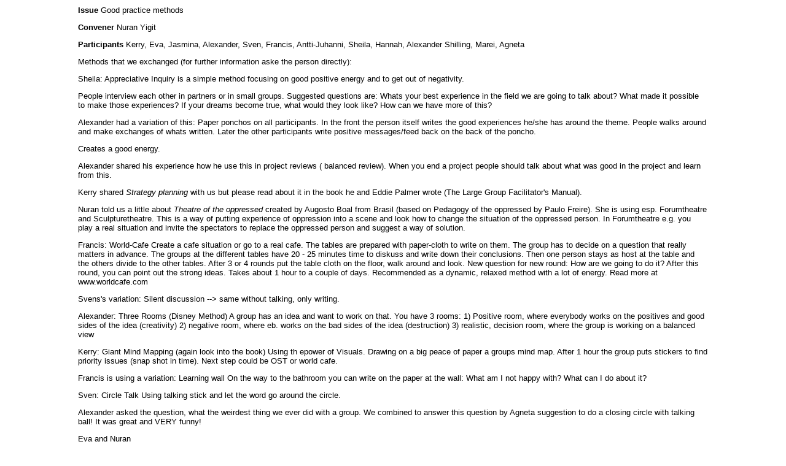

--- FILE ---
content_type: text/html; charset=ISO-8859-1
request_url: https://openspaceworld.org/cgi/netwiki.cgi?OSonOSinSwenMark/OtherBestPracticesMethods
body_size: 2244
content:
<!DOCTYPE html PUBLIC "-//W3C//DTD HTML 4.01 Transitional//EN" "http://www.w3.org/TR/html4/loose.dtd">
<html><head><title>OpenSpaceWorldNET: OSonOSinSwenMark/OtherBestPracticesMethods</title>
<meta name="keywords" content="OSon, OSin, Swen, Mark, Other, Best, Practices, Methods">
<link rel="alternate" title="OpenSpaceWorldNET RSS" href="netwiki.cgi?action=rss&amp;days=7" type="application/rss+xml">
<link rel="stylesheet" href="/css/wiki.css">
<link rel="shortcut icon" href="https://openspaceworld.org/favicon.gif" type="image/gif">
</head><body bgcolor="white">
<div class="wikitext"><strong>Issue</strong>
Good practice methods
<p>
<strong>Convener</strong>
Nuran Yigit
<p>
<strong>Participants</strong>
Kerry, Eva, Jasmina, Alexander, Sven, Francis, Antti-Juhanni, Sheila, Hannah, Alexander Shilling, Marei, Agneta
<p>
Methods that we exchanged (for further information aske the person directly):
<p>
Sheila:
Appreciative Inquiry
is a simple method focusing on good positive energy and to get out of negativity.
<p>
People interview each other in partners or in small groups.
Suggested questions are:
Whats your best experience in the field we are going to talk about?
What made it possible to make those experiences?
If your dreams become true, what would they look like?
How can we have more of this?
<p>
Alexander had a variation of this:
Paper ponchos on all participants. In the front the person itself writes the good experiences he/she has around the theme.
People walks around and make exchanges of whats written.
Later the other participants write positive messages/feed back on the back of the poncho.
<p>
Creates a good energy.
<p>
Alexander shared his experience how he use this in project reviews ( balanced review).
When you end a project people should talk about what was good in the project and learn from this.
<p>
<p>
Kerry shared <em>Strategy planning</em> with us but please read about it in the book he and Eddie Palmer wrote (The Large Group Facilitator's Manual).
<p>
Nuran told us a little about <em>Theatre of the oppressed</em> created by Augosto Boal from Brasil (based on Pedagogy of the oppressed by Paulo Freire). She is using esp. Forumtheatre and Sculpturetheatre. This is a way of putting experience of oppression into a scene and look how to change the situation of the oppressed person. In Forumtheatre e.g. you play a real situation and invite the spectators to replace the oppressed person and suggest a way of solution.
<p>
<p>
Francis: World-Cafe
Create a cafe situation or go to a real cafe. The tables are prepared with paper-cloth to write on them. The group has to decide on a question that really matters  in advance.  The groups at the different tables have   
20 - 25 minutes time to diskuss and write down their conclusions. Then one person stays as host at the table and the others divide to the other tables. After 3 or 4 rounds put the table cloth on the floor, walk around and look. New question for new round: How are we going to do it? 
After this round, you can point out the strong ideas.
Takes about  1 hour to a couple of days.
Recommended as a dynamic, relaxed method with a lot of energy.
Read more at www.worldcafe.com
<p>
<p>
Svens's variation: Silent discussion --&gt; same without talking, only writing.
<p>
<p>
Alexander: Three Rooms (Disney Method)
A group has an idea and want to work on that. You have 3 rooms: 
1) Positive room, where everybody works on the positives and good sides of the idea (creativity)
2) negative room, where eb. works on the bad sides of the idea (destruction)
3) realistic, decision room, where the group is working on a balanced view
<p>
Kerry: Giant Mind Mapping (again look into the book)
Using th epower of Visuals. Drawing on a big peace of paper a groups mind map. After 1 hour the group puts stickers to find priority issues (snap shot in time).
Next step could be OST or world cafe.
<p>
Francis  is using a variation: Learning wall
On the way to the bathroom you can write on the paper at the wall: What am I not happy with? What can I do about it?
<p>
Sven: Circle Talk
Using talking stick and let the word go around the circle.
<p>
Alexander asked the question, what the weirdest thing we ever did with a group. We combined to answer this question by Agneta suggestion to do a closing circle with talking ball! It was great and VERY funny!
<p>
Eva and Nuran
<p>
<hr class="wikiline">
<p>
<strong>Online Comments</strong>
<p>
hello nuran!  --<a href="netwiki.cgi?MichaelHerman" class="wikipagelink">MichaelHerman</a>
<p>
I've recently been exploring Appreciative Inquiry and I'd love some comments on people's experiences of how they have combines AI and OS - VivMcWaters<a href="netwiki.cgi?action=edit&amp;id=VivMcWaters" class="wikipageedit">?</a>
<p>
I echo the hello to Nuran!  Some nice resources in The Change Handbook by Peggy Holman and Tom Devane and The Fifth discipline Fieldbook and The Dance of Change by Peter Senge and others.   Also my friend Christine Hogan has just released a great book called Practical Facilitation: a toolkit of techniques, which includes OST.  She's in Australia and reachable through <a href="http://www.hogans.id.au">http://www.hogans.id.au</a> -- <a href="netwiki.cgi?ChrisCorrigan" class="wikipagelink">ChrisCorrigan</a>
</div>
</div>

</body>
</html>

--- FILE ---
content_type: text/css
request_url: https://openspaceworld.org/css/wiki.css
body_size: 79
content:
/* The following is for gc.net wiki left margin */ 
   

a {color:#c40; text-decoration: underline; }
a:visited {color:#990000; text-decoration: underline; }
a:hover {text-decoration:underline; } 

body {
   font: small Verdana, Sans-Serif; 
   margin-left:7px; border-left: 0px solid #fff; 
   margin-top:-111px; 
   margin-bottom:-111px;
   padding: 120px;
   <!-- width: 734px; --> 
   line-height: 1.4em; 
   } 

h1 {font-size: 150%; line-height: 1.8em;} 


.menu a {color:#c40; text-decoration: none; }
.menu a:visited {color:#c40; text-decoration: none; }
.menu a:hover {text-decoration:underline; }


/* old sidebar color: 669966 */

   

   
